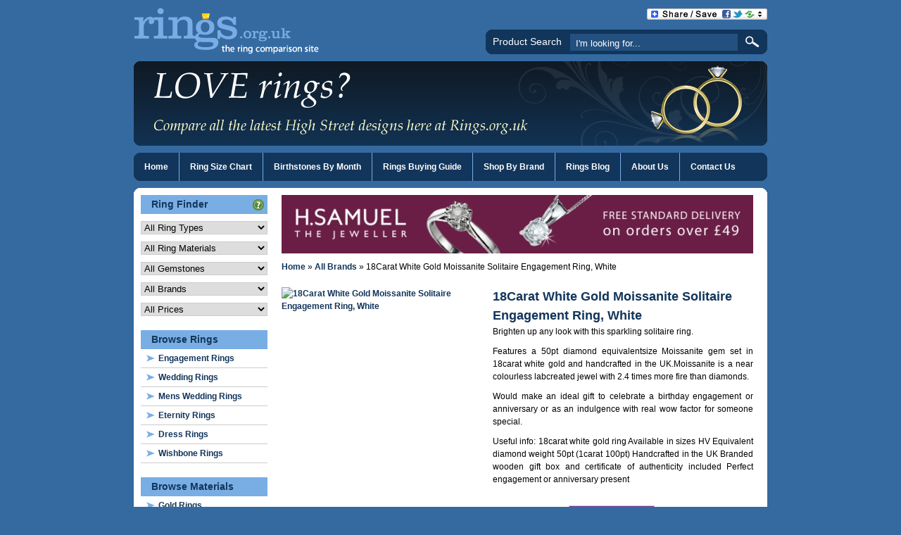

--- FILE ---
content_type: text/html; charset=UTF-8
request_url: http://rings.org.uk/rings/product/201077501-3089-aw/
body_size: 7187
content:
<!DOCTYPE html PUBLIC "-//W3C//DTD XHTML 1.0 Transitional//EN" "http://www.w3.org/TR/xhtml1/DTD/xhtml1-transitional.dtd">
<html xmlns="http://www.w3.org/1999/xhtml" dir="ltr" lang="en-GB" xml:lang="en-GB">

<head profile="http://gmpg.org/xfn/11">
	<meta http-equiv="Content-Type" content="text/html; charset=UTF-8" />
	<meta http-equiv="Content-Language" content="en-GB" />
		<meta name="google-site-verification" content="_NqrqACDYCAxzZbC8iCfHojo4TY-H5IUd_9tpKtdhIo" />
		<meta name="language" content="en-GB" />
 	<title>18Carat White Gold Moissanite Solitaire Engagement Ring, White | All Brands |  Rings.org.uk</title>
	<link rel="stylesheet" href="http://rings.org.uk/wp-content/themes/gsn/style.css" type="text/css" media="screen" />
	<link rel="stylesheet" href="http://fonts.googleapis.com/css?family=Yanone+Kaffeesatz" type="text/css" media="screen" />
	<link rel="shortcut icon" href="http://rings.org.uk/wp-content/themes/gsn/favicon.ico" />
	<link rel="pingback" href="http://rings.org.uk/xmlrpc.php" />
	<script language="javascript" src="http://rings.org.uk/wp-content/themes/gsn/js/functions.js" type="text/javascript"></script>
	<script language="javascript" src="http://rings.org.uk/wp-content/themes/gsn/js/jquery.min.js" type="text/javascript"></script>
	<script language="javascript" src="http://rings.org.uk/wp-content/themes/gsn/js/jquery.corner.js" type="text/javascript"></script>
			<link rel="alternate" type="application/rss+xml" title="Rings.org.uk &raquo; Feed" href="http://rings.org.uk/feed/" />
<link rel="alternate" type="application/rss+xml" title="Rings.org.uk &raquo; Comments Feed" href="http://rings.org.uk/comments/feed/" />
<link rel='stylesheet' id='A2A_SHARE_SAVE-css'  href='http://rings.org.uk/wp-content/plugins/add-to-any/addtoany.min.css?ver=1.3' type='text/css' media='' />
<link rel='index' title='Rings.org.uk' href='http://rings.org.uk' />

<script type="text/javascript"><!--
var a2a_config=a2a_config||{},wpa2a={done:false,html_done:false,script_ready:false,script_load:function(){var a=document.createElement('script'),s=document.getElementsByTagName('script')[0];a.type='text/javascript';a.async=true;a.src='http://static.addtoany.com/menu/page.js';s.parentNode.insertBefore(a,s);wpa2a.script_load=function(){};},script_onready:function(){if(a2a.type=='page'){wpa2a.script_ready=true;if(wpa2a.html_done)wpa2a.init();}},init:function(){for(var i=0,el,target,targets=wpa2a.targets,length=targets.length;i<length;i++){el=document.getElementById('wpa2a_'+(i+1));target=targets[i];a2a_config.linkname=target.title;a2a_config.linkurl=target.url;if(el)a2a.init('page',{target:el});wpa2a.done=true;}}};a2a_config.tracking_callback=['ready',wpa2a.script_onready];a2a_localize = {
	Share: "Share",
	Save: "Save",
	Subscribe: "Subscribe",
	Email: "E-mail",
    Bookmark: "Bookmark",
	ShowAll: "Show all",
	ShowLess: "Show less",
	FindServices: "Find service(s)",
	FindAnyServiceToAddTo: "Instantly find any service to add to",
	PoweredBy: "Powered by",
	ShareViaEmail: "Share via e-mail",
	SubscribeViaEmail: "Subscribe via e-mail",
	BookmarkInYourBrowser: "Bookmark in your browser",
	BookmarkInstructions: "Press Ctrl+D or &#8984;+D to bookmark this page",
	AddToYourFavorites: "Add to your favorites",
	SendFromWebOrProgram: "Send from any e-mail address or e-mail program",
    EmailProgram: "E-mail program"
};

//--></script>
		
		<meta name="keywords" content="18Carat White Gold Moissanite Solitaire Engagement Ring, White,All Brands,ring,rings" />
		<meta name="description" content="18Carat White Gold Moissanite Solitaire Engagement Ring, White - Brighten up any look with this sparkling solitaire ring. Features a 50pt diamond equivalentsize" />
		
		<link rel="canonical" href="http://rings.org.uk/rings/product/201077501-3089-aw/" />
<link rel="stylesheet" href="http://rings.org.uk/wp-content/plugins/digg-digg/include/../css/diggdigg-style.css?ver=4.5.3.3" type="text/css" media="screen" /><link rel="image_src" href="" /><!--[if IE]>
<style type="text/css">
.addtoany_list a img{filter:alpha(opacity=70)}
.addtoany_list a:hover img,.addtoany_list a.addtoany_share_save img{filter:alpha(opacity=100)}
</style>
<![endif]-->

<link rel="stylesheet" type="text/css" href="http://rings.org.uk/wp-content/themes/gsn/products/store-templates/dfr-style.css" media="screen" />
<link rel="stylesheet" type="text/css" href="http://rings.org.uk/wp-content/themes/gsn/products/post-templates/style.css" media="screen" />
	<script language="javascript" type="text/javascript">
		$.fn.corner.defaults.useNative = false;

		$(document).ready(function() {
						$("#search").corner("cc:#356aa0");
						$("#banner").corner("cc:#356aa0");
						$("#headernavbar").corner("cc:#356aa0");
			$("#pagetop").corner("top cc:#356aa0");
			$("#pagebottom").corner("bottom cc:#356aa0");
			$("#footer").corner("cc:#356aa0");
		});
	</script>
		<script language="javascript" type="text/javascript">
		$(document).ready(function() {
			$("#headernavbar li:last a").css("border-right", "0px");
		});
	</script>
</head>

<body class="home page page-id-44 page-template page-template-default">
	<div id="header">
		<div id="logo" class="floatleft"><a href="http://rings.org.uk"><img src="http://rings.org.uk/wp-content/themes/gsn/images/logos/rings.png" alt="Rings.org.uk - The Ring Comparison Site" title="Rings.org.uk - The Ring Comparison Site" /></a></div>
						<div class="bookmark floatright"><div class="a2a_kit a2a_target addtoany_list" id="wpa2a_1"><a class="a2a_dd addtoany_share_save" href="http://www.addtoany.com/share_save"><img src="http://rings.org.uk/wp-content/plugins/add-to-any/share_save_171_16.png" width="171" height="16" alt="Share"/></a></div>
<script type="text/javascript"><!--
wpa2a.script_load();
//--></script>
</div>
				<div class="clear">&nbsp;</div>
				<div id="search" class="floatright">
			<h3>Product Search</h3>
			<form method="get" action="http://rings.org.uk">
				<input type="text" name="dfrs" value="I'm looking for..." onfocus="DoWaterMarkOnFocus(this, 'I\'m looking for...')" onblur="DoWaterMarkOnBlur(this, 'I\'m looking for...')" />
				<input type="hidden" name="page_id" value="44" />
				<input type="image" src="http://rings.org.uk/wp-content/themes/gsn/images/search.png" alt="Search" title="Search" />
			</form>
		</div>
			</div>
		<div id="banner"><img src="http://rings.org.uk/wp-content/themes/gsn/images/banners/rings.jpg" alt="LOVE rings? Compare all the latest High Street designs here at Rings.org.uk" title="LOVE rings? Compare all the latest High Street designs here at Rings.org.uk" /></div>
		<div id="headernavbar">
		<ul>
			<li><a href="http://rings.org.uk" title="Home">Home</a></li>
						<li><a href="/ring-size-chart/" title="Ring Size Chart">Ring Size Chart</a></li>
						<li><a href="/birthstones-by-month/" title="Birthstones By Month">Birthstones By Month</a></li>
						<li><a href="/rings-buying-guide/" title="Rings Buying Guide">Rings Buying Guide</a></li>
						<li><a href="/shop-by-brand/" title="Shop By Brand">Shop By Brand</a></li>
						<li><a href="/blog/" title="Rings Blog">Rings Blog</a></li>
						<li><a href="/about-us/" title="About Us">About Us</a></li>
						<li><a href="/contact-us/" title="Contact Us">Contact Us</a></li>
					</ul>
	</div>
	<div class="clear">&nbsp;</div>
	<div id="pagetop"></div>
	<div class="clear">&nbsp;</div>
		<div id="wrapper">
		<div id="leftcol">
	<div id="leftsidebar">
				<ul>
			<li id="productfinder">
								<h2 class="widgettitle">
					Ring Finder					<a href="/product-finder-help/"><img src="http://rings.org.uk/wp-content/themes/gsn/images/help.png" height="16" width="16" alt="Ring Finder Help" title="Ring Finder Help" /></a>
				</h2>
				<form method="post" action="http://rings.org.uk">
					<input type="hidden" name="dfrs" value="productfinder" />
					<input type="hidden" name="page_id" value="44" />
					<select name="c0" onchange="this.form.submit();"><option value="">All Ring Types</option> <option value="all-ring-types_engagement-rings">Engagement Rings</option> <option value="all-ring-types_wedding-rings">Wedding Rings</option> <option value="all-ring-types_mens-wedding-rings">Mens Wedding Rings</option> <option value="all-ring-types_eternity-rings">Eternity Rings</option> <option value="all-ring-types_dress-rings">Dress Rings</option> <option value="all-ring-types_wishbone-rings">Wishbone Rings</option> </select> <select name="c1" onchange="this.form.submit();"><option value="">All Ring Materials</option> <option value="all-ring-materials_gold-rings">Gold</option> <option value="all-ring-materials_9ct-gold-rings">9ct Gold</option> <option value="all-ring-materials_18ct-gold-rings">18ct Gold</option> <option value="all-ring-materials_white-gold-rings">White Gold</option> <option value="all-ring-materials_9ct-white-gold-rings">9ct White Gold</option> <option value="all-ring-materials_18ct-white-gold-rings">18ct White Gold</option> <option value="all-ring-materials_rose-gold-rings">Rose Gold</option> <option value="all-ring-materials_silver-rings">Silver</option> <option value="all-ring-materials_sterling-silver-rings">Sterling Silver</option> <option value="all-ring-materials_platinum-rings">Platinum</option> <option value="all-ring-materials_titanium-rings">Titanium</option> </select> <select name="c2" onchange="this.form.submit();"><option value="">All Gemstones</option> <option value="all-gemstones_amethyst-rings">Amethyst</option> <option value="all-gemstones_aquamarine-rings">Aquamarine</option> <option value="all-gemstones_cubic-zirconia-rings">Cubic Zirconia</option> <option value="all-gemstones_diamond-rings">Diamond</option> <option value="all-gemstones_emerald-rings">Emerald</option> <option value="all-gemstones_garnet-rings">Garnet</option> <option value="all-gemstones_opal-rings">Opal</option> <option value="all-gemstones_pearl-rings">Pearl</option> <option value="all-gemstones_peridot-rings">Peridot</option> <option value="all-gemstones_ruby-rings">Ruby</option> <option value="all-gemstones_sapphire-rings">Sapphire</option> <option value="all-gemstones_tanzanite-rings">Tanzanite</option> <option value="all-gemstones_topaz-rings">Topaz</option> <option value="all-gemstones_turquoise-rings">Turquoise</option> </select> <select name="c3" onchange="this.form.submit();"><option value="">All Brands</option> <option value="all-brands_argento-rings">Argento</option> <option value="all-brands_astley-clarke-rings">Astley Clarke</option> <option value="all-brands_clogau-gold-rings">Clogau Gold</option> <option value="all-brands_diamond-manufacturers">Diamond Manufacturers</option> <option value="all-brands_ernest-jones-rings">Ernest Jones</option> <option value="all-brands_f-hinds-rings">F Hinds</option> <option value="all-brands_germondo-rings">Germondo</option> <option value="all-brands_goldsmiths-rings">Goldsmiths</option> <option value="all-brands_h-samuel-rings">H Samuel</option> <option value="all-brands_hot-diamonds-rings">Hot Diamonds</option> <option value="all-brands_house-of-fraser-rings">House of Fraser</option> <option value="all-brands_links-of-london-rings">Links of London</option> <option value="all-brands_littlewoods-rings">Littlewoods</option> <option value="all-brands_peter-burrowes-rings">Peter Burrowes</option> <option value="all-brands_purely-diamonds-rings">Purely Diamonds</option> <option value="all-brands_qvc-rings">QVC</option> <option value="all-brands_swarovski-rings">Swarovski</option> <option value="all-brands_tesco-rings">Tesco</option> <option value="all-brands_the-diamond-store-rings">The Diamond Store</option> <option value="all-brands_the-jewellery-channel">The Jewellery Channel</option> <option value="all-brands_watch-shop-rings">Watch Shop</option> </select> <select name="c4" onchange="this.form.submit();"><option value="">All Prices</option> <option value="all-prices_under-50-rings">Under £50</option> <option value="all-prices_50-99-rings">£50 - £99</option> <option value="all-prices_100-199-rings">£100 - £199</option> <option value="all-prices_200-399-rings">£200 - £399</option> <option value="all-prices_400-699-rings">£400 - £699</option> <option value="all-prices_700-999-rings">£700 - £999</option> <option value="all-prices_1000-1499-rings">£1000 - £1499</option> <option value="all-prices_1500-1999-rings">£1500 - £1999</option> <option value="all-prices_2000-2999-rings">£2000 - £2999</option> <option value="all-prices_over-3000-rings">Over £3000</option> </select> 				</form>
			</li>
		</ul>
				<li id="dfr_categories-2" class="widget widget_dfr_categories"><h2 class="widgettitle"><a href="http://rings.org.uk/rings/category/all-ring-types/" title="Visit this category">Browse Rings</a></h2>
<ul id="subcategories1"><li><a href="http://rings.org.uk/rings/category/all-ring-types_engagement-rings/" title="Engagement Rings">Engagement Rings</a></li> <li><a href="http://rings.org.uk/rings/category/all-ring-types_wedding-rings/" title="Wedding Rings">Wedding Rings</a></li> <li><a href="http://rings.org.uk/rings/category/all-ring-types_mens-wedding-rings/" title="Mens Wedding Rings">Mens Wedding Rings</a></li> <li><a href="http://rings.org.uk/rings/category/all-ring-types_eternity-rings/" title="Eternity Rings">Eternity Rings</a></li> <li><a href="http://rings.org.uk/rings/category/all-ring-types_dress-rings/" title="Dress Rings">Dress Rings</a></li> <li><a href="http://rings.org.uk/rings/category/all-ring-types_wishbone-rings/" title="Wishbone Rings">Wishbone Rings</a></li> </ul></li>
<li id="dfr_categories-3" class="widget widget_dfr_categories"><h2 class="widgettitle"><a href="http://rings.org.uk/rings/category/all-ring-materials/" title="Visit this category">Browse Materials</a></h2>
<ul id="subcategories2"><li><a href="http://rings.org.uk/rings/category/all-ring-materials_gold-rings/" title="Gold Rings">Gold Rings</a></li> <li><a href="http://rings.org.uk/rings/category/all-ring-materials_9ct-gold-rings/" title="9ct Gold Rings">9ct Gold Rings</a></li> <li><a href="http://rings.org.uk/rings/category/all-ring-materials_18ct-gold-rings/" title="18ct Gold Rings">18ct Gold Rings</a></li> <li><a href="http://rings.org.uk/rings/category/all-ring-materials_white-gold-rings/" title="White Gold Rings">White Gold Rings</a></li> <li><a href="http://rings.org.uk/rings/category/all-ring-materials_9ct-white-gold-rings/" title="9ct White Gold Rings">9ct White Gold Rings</a></li> <li><a href="http://rings.org.uk/rings/category/all-ring-materials_18ct-white-gold-rings/" title="18ct White Gold Rings">18ct White Gold Rings</a></li> <li><a href="http://rings.org.uk/rings/category/all-ring-materials_rose-gold-rings/" title="Rose Gold Rings">Rose Gold Rings</a></li> <li><a href="http://rings.org.uk/rings/category/all-ring-materials_silver-rings/" title="Silver Rings">Silver Rings</a></li> <li><a href="http://rings.org.uk/rings/category/all-ring-materials_sterling-silver-rings/" title="Sterling Silver Rings">Sterling Silver Rings</a></li> <li><a href="http://rings.org.uk/rings/category/all-ring-materials_platinum-rings/" title="Platinum Rings">Platinum Rings</a></li> <li><a href="http://rings.org.uk/rings/category/all-ring-materials_titanium-rings/" title="Titanium Rings">Titanium Rings</a></li> </ul></li>
<li id="dfr_categories-4" class="widget widget_dfr_categories"><h2 class="widgettitle"><a href="http://rings.org.uk/rings/category/all-gemstones/" title="Visit this category">Browse Gemstones</a></h2>
<ul id="subcategories3"><li><a href="http://rings.org.uk/rings/category/all-gemstones_amethyst-rings/" title="Amethyst Rings">Amethyst Rings</a></li> <li><a href="http://rings.org.uk/rings/category/all-gemstones_aquamarine-rings/" title="Aquamarine Rings">Aquamarine Rings</a></li> <li><a href="http://rings.org.uk/rings/category/all-gemstones_cubic-zirconia-rings/" title="Cubic Zirconia Rings">Cubic Zirconia Rings</a></li> <li><a href="http://rings.org.uk/rings/category/all-gemstones_diamond-rings/" title="Diamond Rings">Diamond Rings</a></li> <li><a href="http://rings.org.uk/rings/category/all-gemstones_emerald-rings/" title="Emerald Rings">Emerald Rings</a></li> <li><a href="http://rings.org.uk/rings/category/all-gemstones_garnet-rings/" title="Garnet Rings">Garnet Rings</a></li> <li><a href="http://rings.org.uk/rings/category/all-gemstones_opal-rings/" title="Opal Rings">Opal Rings</a></li> <li><a href="http://rings.org.uk/rings/category/all-gemstones_pearl-rings/" title="Pearl Rings">Pearl Rings</a></li> <li><a href="http://rings.org.uk/rings/category/all-gemstones_peridot-rings/" title="Peridot Rings">Peridot Rings</a></li> <li><a href="http://rings.org.uk/rings/category/all-gemstones_ruby-rings/" title="Ruby Rings">Ruby Rings</a></li> <li><a href="http://rings.org.uk/rings/category/all-gemstones_sapphire-rings/" title="Sapphire Rings">Sapphire Rings</a></li> <li><a href="http://rings.org.uk/rings/category/all-gemstones_tanzanite-rings/" title="Tanzanite Rings">Tanzanite Rings</a></li> <li><a href="http://rings.org.uk/rings/category/all-gemstones_topaz-rings/" title="Topaz Rings">Topaz Rings</a></li> <li><a href="http://rings.org.uk/rings/category/all-gemstones_turquoise-rings/" title="Turquoise Rings">Turquoise Rings</a></li> </ul></li>
<li id="dfr_categories-6" class="widget widget_dfr_categories"><h2 class="widgettitle"><a href="http://rings.org.uk/rings/category/all-brands/" title="Visit this category">Browse Brands</a></h2>
<ul id="subcategories4"><li><a href="http://rings.org.uk/rings/category/all-brands_argento-rings/" title="Argento Rings">Argento Rings</a></li> <li><a href="http://rings.org.uk/rings/category/all-brands_astley-clarke-rings/" title="Astley Clarke Rings">Astley Clarke Rings</a></li> <li><a href="http://rings.org.uk/rings/category/all-brands_clogau-gold-rings/" title="Clogau Gold Rings">Clogau Gold Rings</a></li> <li><a href="http://rings.org.uk/rings/category/all-brands_diamond-manufacturers/" title="Diamond Manufacturers">Diamond Manufacturers</a></li> <li><a href="http://rings.org.uk/rings/category/all-brands_ernest-jones-rings/" title="Ernest Jones Rings">Ernest Jones Rings</a></li> <li><a href="http://rings.org.uk/rings/category/all-brands_f-hinds-rings/" title="F Hinds Rings">F Hinds Rings</a></li> <li><a href="http://rings.org.uk/rings/category/all-brands_germondo-rings/" title="Germondo Rings">Germondo Rings</a></li> <li><a href="http://rings.org.uk/rings/category/all-brands_goldsmiths-rings/" title="Goldsmiths Rings">Goldsmiths Rings</a></li> <li><a href="http://rings.org.uk/rings/category/all-brands_h-samuel-rings/" title="H Samuel Rings">H Samuel Rings</a></li> <li><a href="http://rings.org.uk/rings/category/all-brands_hot-diamonds-rings/" title="Hot Diamonds Rings">Hot Diamonds Rings</a></li> <li><a href="http://rings.org.uk/rings/category/all-brands_house-of-fraser-rings/" title="House of Fraser Rings">House of Fraser Rings</a></li> <li><a href="http://rings.org.uk/rings/category/all-brands_links-of-london-rings/" title="Links of London Rings">Links of London Rings</a></li> <li><a href="http://rings.org.uk/rings/category/all-brands_littlewoods-rings/" title="Littlewoods Rings">Littlewoods Rings</a></li> <li><a href="http://rings.org.uk/rings/category/all-brands_peter-burrowes-rings/" title="Peter Burrowes Rings">Peter Burrowes Rings</a></li> <li><a href="http://rings.org.uk/rings/category/all-brands_purely-diamonds-rings/" title="Purely Diamonds Rings">Purely Diamonds Rings</a></li> <li><a href="http://rings.org.uk/rings/category/all-brands_qvc-rings/" title="QVC Rings">QVC Rings</a></li> <li><a href="http://rings.org.uk/rings/category/all-brands_swarovski-rings/" title="Swarovski Rings">Swarovski Rings</a></li> <li><a href="http://rings.org.uk/rings/category/all-brands_tesco-rings/" title="Tesco Rings">Tesco Rings</a></li> <li><a href="http://rings.org.uk/rings/category/all-brands_the-diamond-store-rings/" title="The Diamond Store Rings">The Diamond Store Rings</a></li> <li><a href="http://rings.org.uk/rings/category/all-brands_the-jewellery-channel/" title="The Jewellery Channel">The Jewellery Channel</a></li> <li><a href="http://rings.org.uk/rings/category/all-brands_watch-shop-rings/" title="Watch Shop Rings">Watch Shop Rings</a></li> </ul></li>
<li id="dfr_categories-5" class="widget widget_dfr_categories"><h2 class="widgettitle"><a href="http://rings.org.uk/rings/category/all-prices/" title="Visit this category">Browse Prices</a></h2>
<ul id="subcategories5"><li><a href="http://rings.org.uk/rings/category/all-prices_under-50-rings/" title="Under £50 Rings">Under £50 Rings</a></li> <li><a href="http://rings.org.uk/rings/category/all-prices_50-99-rings/" title="£50 - £99 Rings">£50 - £99 Rings</a></li> <li><a href="http://rings.org.uk/rings/category/all-prices_100-199-rings/" title="£100 - £199 Rings">£100 - £199 Rings</a></li> <li><a href="http://rings.org.uk/rings/category/all-prices_200-399-rings/" title="£200 - £399 Rings">£200 - £399 Rings</a></li> <li><a href="http://rings.org.uk/rings/category/all-prices_400-699-rings/" title="£400 - £699 Rings">£400 - £699 Rings</a></li> <li><a href="http://rings.org.uk/rings/category/all-prices_700-999-rings/" title="£700 - £999 Rings">£700 - £999 Rings</a></li> <li><a href="http://rings.org.uk/rings/category/all-prices_1000-1499-rings/" title="£1000 - £1499 Rings">£1000 - £1499 Rings</a></li> <li><a href="http://rings.org.uk/rings/category/all-prices_1500-1999-rings/" title="£1500 - £1999 Rings">£1500 - £1999 Rings</a></li> <li><a href="http://rings.org.uk/rings/category/all-prices_2000-2999-rings/" title="£2000 - £2999 Rings">£2000 - £2999 Rings</a></li> <li><a href="http://rings.org.uk/rings/category/all-prices_over-3000-rings/" title="Over £3000 Rings">Over £3000 Rings</a></li> </ul></li>
				<li id="text-6" class="widget widget_text">			<div class="textwidget"><a href="http://www.facebook.com/pages/Ringsorguk/221441531232248" target="_blank"><img src="/wp-content/themes/gsn/images/facebook/rings.png" border="0" alt="Join Our Facebook Group" title="Join Our Facebook Group" style="margin-bottom: 10px;" /></a>
<a href="http://twitter.com/ringsorguk/" target="_blank"><img src="/wp-content/themes/gsn/images/twitter/rings.png" border="0" alt="Follow us on Twitter" title="Follow us on Twitter" style="margin-bottom: 10px;" /></a>
<a href="/blog/"><img src="/wp-content/themes/gsn/images/blog/rings.png" border="0" alt="Read the Rings.org.uk Blog" title="Read the Rings.org.uk Blog" /></a>
</div>
		</li>
							</div>
</div>
		<div id="storecol">
			<div class="clear">&nbsp;</div>
						<div class="advert"><a href="http://www.awin1.com/awclick.php?mid=1404&amp;id=97496&amp;clickref=rings-page" target="_blank"><img src="/wp-content/themes/gsn/images/merchants/banners/hsamuel_670x83.jpg" border="0" alt="H.Samuel" title="H.Samuel" /></a>
</div>
									<div class="post" id="post-44">
				<div class="entry">
					<div id="dfr_breadcrumb"><a href="http://rings.org.uk" title="Home">Home</a> »  <a href="http://rings.org.uk/rings/category/all-brands/" title="All Brands">All Brands</a> » 18Carat White Gold Moissanite Solitaire Engagement Ring, White</div><div id="dfr_product_listings"><div id="dfr_listing_single">
	<table width="100%">
		<tr>
			<td style="vertical-align: top;">
								<div class="product_image">
					<a href="http://rings.org.uk/go/?id=201077501-3089-aw" target="_blank" rel="nofollow" title="18Carat White Gold Moissanite Solitaire Engagement Ring, White" onclick="javascript:_gaq.push(['_trackEvent', 'Merchant Clickthroughs', 'Littlewoods', '/rings/product/201077501-3089-aw/']);"><img src="http://images.littlewoods.com/is/image/Littlewoods/prodDetailMainT?$prodDetailMain$&amp;$prod_img=B053P_SP320_02_ML01L" id="201077501-3089-aw_9152" alt="18Carat White Gold Moissanite Solitaire Engagement Ring, White"  style="max-width: 280px; max-height: 280px;" /></a>
				</div>
							</td>
			<td style="vertical-align: top;">
								<div class="dfr_product_name">
					<h1><a href="http://rings.org.uk/go/?id=201077501-3089-aw" target="_blank" rel="nofollow" title="18Carat White Gold Moissanite Solitaire Engagement Ring, White" onclick="javascript:_gaq.push(['_trackEvent', 'Merchant Clickthroughs', 'Littlewoods', '/rings/product/201077501-3089-aw/']);">18Carat White Gold Moissanite Solitaire Engagement Ring, White</a></h1>
				</div>
												<div class="dfr_product_description">
					<p>Brighten up any look with this sparkling solitaire ring.</p><p>Features a 50pt diamond equivalentsize Moissanite gem set in 18carat white gold and handcrafted in the UK.Moissanite is a near colourless labcreated jewel with 2.4 times more fire than diamonds.</p><p>Would make an ideal gift to celebrate a birthday engagement or anniversary or as an indulgence with real wow factor for someone special.</p><p>Useful info: 18carat white gold ring Available in sizes HV Equivalent diamond weight 50pt (1carat 100pt) Handcrafted in the UK Branded wooden gift box and certificate of authenticity included Perfect engagement or anniversary present</p>
				</div>
								<div class="dfr_product_price">
										<table width="370px" style="margin-top: -10px;">
						<tr>
							<td style="padding-top: 18px; vertical-align: top;" width="260px">
								<table width="260px">
																		<tr>
										<td style="color: #b42a2a; font-size: 14px; font-weight: bold; vertical-align: middle;" width="75px">Merchant:</td>
										<td width="175px"><p><a href="http://rings.org.uk/go/?id=201077501-3089-aw" target="_blank" rel="nofollow" onclick="javascript:_gaq.push(['_trackEvent', 'Merchant Clickthroughs', 'Littlewoods', '/rings/product/201077501-3089-aw/']);"><img src="http://rings.org.uk/wp-content/themes/gsn/images/merchants/littlewoods.gif" style="border: 1px solid #ccc;" alt="Littlewoods" title="Littlewoods" /></a></p></td>
									</tr>
									<tr>
										<td colspan="2">&nbsp;</td>
									</tr>
																											<tr>
										<td style="color: #b42a2a; font-size: 14px; font-weight: bold; vertical-align: middle;" width="75px">Price:</td>
										<td style="padding-top: 4px;" width="175px"><p>Only £314.00</p></td>
									</tr>
																	</table>
							</td>
													</tr>
					</table>
									</div>
								<div class="dfr_product_buttons">
															<a href="http://rings.org.uk/go/?id=201077501-3089-aw" target="_blank" rel="nofollow" onclick="javascript:_gaq.push(['_trackEvent', 'Merchant Clickthroughs', 'Littlewoods', '/rings/product/201077501-3089-aw/']);"><img src="http://rings.org.uk/wp-content/themes/gsn/products/images/visitstore.png" class="dfr_buy_button" alt="Visit Store" title="Visit Store" /></a>
									</div>
							</td>
		</tr>
	</table>
	</div>
</div><div class="dfr_spacer">&nbsp;</div><div class="dfr_product_block"><div class="dfr_html"><h2>Related Products</h2>
<p>Here are some other products you may be interested in:</p>
</div><div class="dfr_block_outer">
	<div class="dfr_block_inner">
				<div class="product_image">
			<a href="http://rings.org.uk/rings/product/247988541-2725-aw/" title="Knife Edge Six Prong Engagement Ring Setting in Platinum"><img src="http://www.diamondmanufacturers.co.uk/images/ac_product_images/product_image_data/resizeandpad:700:700/1392035" id="247988541-2725-aw_8057" alt="Knife Edge Six Prong Engagement Ring Setting in Platinum"  style="max-width: 140px; max-height: 140px;" /></a>
		</div>
						<div class="dfr_product_name">
			<h3><a href="http://rings.org.uk/rings/product/247988541-2725-aw/" title="Knife Edge Six Prong Engagement Ring Setting in Platinum">Knife Edge Six Prong Engagement Ring Setting in Platinum</a></h3>
		</div>
								<div class="dfr_product_price">
			<p>£499.00</p>
		</div>
						<div class="dfr_product_buttons">
						<a href="http://rings.org.uk/rings/product/247988541-2725-aw/"><img src="http://rings.org.uk/wp-content/themes/gsn/products/images/details.png" class="dfr_details_button" alt="Details" title="Details" /></a>
								</div>
			</div>
</div>
<div class="dfr_block_outer">
	<div class="dfr_block_inner">
				<div class="product_image">
			<a href="http://rings.org.uk/rings/product/63859-36372-lu/" title="Platinum Overlay Sterling Silver Paraibe Apatite Ring Size O 1.600 Ct."><img src="http://www.thejewellerychannel.tv/Common/medium/769101.JPG" id="63859-36372-lu_3744" alt="Platinum Overlay Sterling Silver Paraibe Apatite Ring Size O 1.600 Ct."  style="max-width: 140px; max-height: 140px;" /></a>
		</div>
						<div class="dfr_product_name">
			<h3><a href="http://rings.org.uk/rings/product/63859-36372-lu/" title="Platinum Overlay Sterling Silver Paraibe Apatite Ring Size O 1.600 Ct.">Platinum Overlay Sterling Silver Paraibe Apatite Ring Size O 1.600 Ct.</a></h3>
		</div>
								<div class="dfr_product_price">
			<p>£19.99</p>
		</div>
						<div class="dfr_product_buttons">
						<a href="http://rings.org.uk/rings/product/63859-36372-lu/"><img src="http://rings.org.uk/wp-content/themes/gsn/products/images/details.png" class="dfr_details_button" alt="Details" title="Details" /></a>
								</div>
			</div>
</div>
<div class="dfr_block_outer">
	<div class="dfr_block_inner">
				<div class="product_image">
			<a href="http://rings.org.uk/rings/product/135863421-1992-aw/" title="PD399PL - Platinum ring with a single pear shaped diamond"><img src="http://www.purelydiamonds.co.uk/media/catalog/product/cache/0/image/250x/9df78eab33525d08d6e5fb8d27136e95/p/d/pd399w_2.jpg" id="135863421-1992-aw_2610" alt="PD399PL - Platinum ring with a single pear shaped diamond"  style="max-width: 140px; max-height: 140px;" /></a>
		</div>
						<div class="dfr_product_name">
			<h3><a href="http://rings.org.uk/rings/product/135863421-1992-aw/" title="PD399PL - Platinum ring with a single pear shaped diamond">PD399PL - Platinum ring with a single pear shaped diamond</a></h3>
		</div>
								<div class="dfr_product_price">
			<p>£1918.00</p>
		</div>
						<div class="dfr_product_buttons">
						<a href="http://rings.org.uk/rings/product/135863421-1992-aw/"><img src="http://rings.org.uk/wp-content/themes/gsn/products/images/details.png" class="dfr_details_button" alt="Details" title="Details" /></a>
								</div>
			</div>
</div>
<div class="dfr_block_outer">
	<div class="dfr_block_inner">
				<div class="product_image">
			<a href="http://rings.org.uk/rings/product/61833-36372-lu/" title="ILIANA 18K Y Gold Ouro Fino Rubellite,Madagascar Pink Sapphire Ring Size O 3.550 Ct."><img src="http://www.thejewellerychannel.tv/Common/medium/749874.JPG" id="61833-36372-lu_5837" alt="ILIANA 18K Y Gold Ouro Fino Rubellite,Madagascar Pink Sapphire Ring Size O 3.550 Ct."  style="max-width: 140px; max-height: 140px;" /></a>
		</div>
						<div class="dfr_product_name">
			<h3><a href="http://rings.org.uk/rings/product/61833-36372-lu/" title="ILIANA 18K Y Gold Ouro Fino Rubellite,Madagascar Pink Sapphire Ring Size O 3.550 Ct.">ILIANA 18K Y Gold Ouro Fino Rubellite,Madagascar Pink Sapphire Ring Size O 3.550 Ct.</a></h3>
		</div>
								<div class="dfr_product_price">
			<p>£449.95</p>
		</div>
						<div class="dfr_product_buttons">
						<a href="http://rings.org.uk/rings/product/61833-36372-lu/"><img src="http://rings.org.uk/wp-content/themes/gsn/products/images/details.png" class="dfr_details_button" alt="Details" title="Details" /></a>
								</div>
			</div>
</div>
<div class="dfr_spacer">&nbsp;</div></div>									</div>
			</div>
						<div class="clear">&nbsp;</div>
		</div>
		<div class="clear">&nbsp;</div>
	</div>
		<div class="clear">&nbsp;</div>
	<div id="pagebottom"></div>
	<div class="clear">&nbsp;</div>
	<div id="footer">
		<div id="footernavbar" class="floatleft">
			<ul>
				<li><a href="http://rings.org.uk" title="Home">Home</a></li>
								<li><a href="/top-10-ring-facts/" title="Top 10 Ring Facts">Top 10 Ring Facts</a></li>
								<li><a href="/types-of-ring/" title="Types Of Ring">Types Of Ring</a></li>
								<li><a href="/anniversary-rings/" title="Anniversary Rings">Anniversary Rings</a></li>
								<li><a href="/about-us/" title="About Us">About Us</a></li>
								<li><a href="/privacy-policy/" rel="nofollow" title="Privacy Policy">Privacy Policy</a></li>
			</ul>
		</div>
		<div id="copyright" class="floatright">
			<a href="" title="Part of the Gherkin Shopping Network">Copyright &copy;2026 Rings.org.uk. All Rights Reserved.</a>
		</div>
	</div>
		<script type='text/javascript' src='http://w.sharethis.com/button/buttons.js?ver=2.9.2'></script>

<script type="text/javascript"><!--
wpa2a.targets=[
{title:'Rings',url:'http://rings.org.uk'}];
wpa2a.html_done=true;if(wpa2a.script_ready&&!wpa2a.done)wpa2a.init();wpa2a.script_load();
//--></script>
		<script language="javascript" type="text/javascript">
		var _gaq = _gaq || [];

		_gaq.push(['_setAccount', 'UA-10896145-6']);
		_gaq.push(['_trackPageview']);

		(function() {
			var ga = document.createElement('script'); ga.type = 'text/javascript'; ga.async = true;
			ga.src = ('https:' == document.location.protocol ? 'https://ssl' : 'http://www') + '.google-analytics.com/ga.js';
			var s = document.getElementsByTagName('script')[0]; s.parentNode.insertBefore(ga, s);
		})();
	</script>
	</body>

</html>

<!-- Dynamic Page Served (once) in 0.696 seconds -->


--- FILE ---
content_type: application/javascript
request_url: http://rings.org.uk/wp-content/themes/gsn/js/functions.js
body_size: 231
content:
//
// @package WordPress
// @subpackage GSN_Theme
// @copyright Copyright �2010 Gherkin Shopping, a Division of Gherkin Domains Ltd. All Rights Reserved.
//

function DoWaterMarkOnBlur(txt, text) {
	if (txt.value == "") {
		txt.value = text;
	}
}

function DoWaterMarkOnFocus(txt, text) {
	if (txt.value == text) {
		txt.value = "";
	}
}
